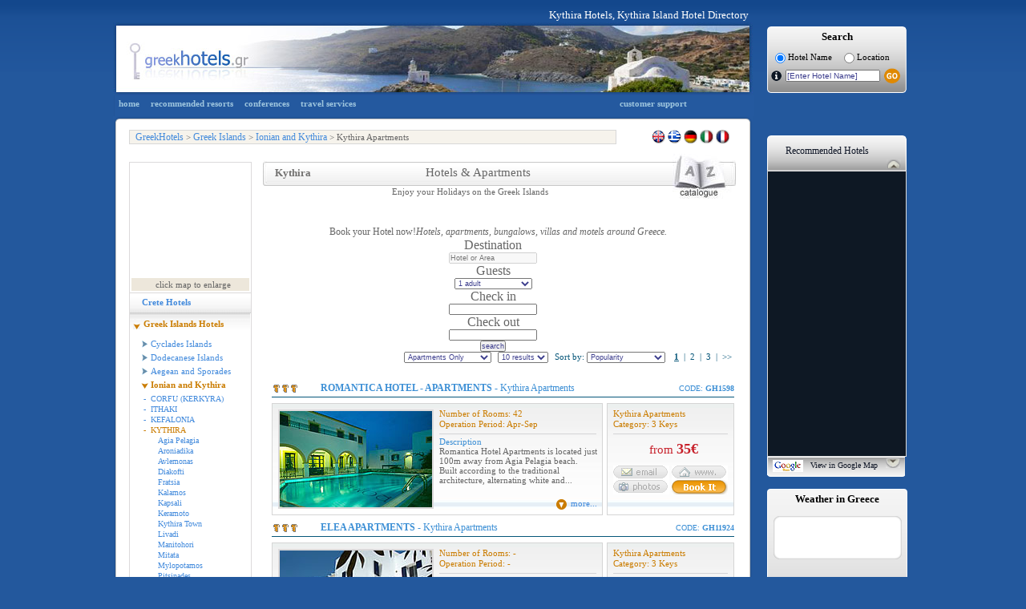

--- FILE ---
content_type: text/html
request_url: http://www.greekhotels.gr/greek_island_hotels/ionian_islands_hotels/kythira_hotels.asp?show=Apartments&display=9&order=pop
body_size: 23280
content:

<!DOCTYPE html PUBLIC "-//W3C//DTD XHTML 1.0 Transitional//EN" "http://www.w3.org/TR/xhtml1/DTD/xhtml1-transitional.dtd">
<html xmlns="http://www.w3.org/1999/xhtml">
<head>
<meta http-equiv="X-UA-Compatible" content="IE=EmulateIE7" />
<meta http-equiv="Content-Type" content="text/html; charset=utf-8" />

	<title>Kythira Hotels, Kythira Island Hotel Directory</title>
    <meta name="Description" content="Kythira Hotels, Apartments Directory, Kythira Hotel Guides list of Hotels Kythira Ionian and Kythira" />
    <meta name="keywords" content="Kythira Hotels,  Hotel Directory, Kythira Hotel Guides, List of Hotels Kythira Island, Kythira Island Apartments, Kythira Beach Hotels"  />

<link href="/css/style.css" rel="stylesheet" type="text/css" />
<!--[if IE]> <style type="text/css">@import "/css/IE-override.css";</style> <![endif]-->
<link href="/css/hotelsCombined.css" rel="stylesheet" type="text/css" />
<link href="/css/jquery-ui-1.8.7.custom.css" rel="stylesheet" type="text/css" />
<script language="javascript" type="text/javascript" src="/js/ajxRequest.js"></script>
<script language="javascript" type="text/javascript" src="/js/hoverhelp.js"></script>
<script language="javascript" type="text/javascript" src="/js/listings.js"></script>
<script type="text/javascript" language="javascript" src="/js/htlname.js"></script>
<script type="text/javascript" language="javascript" src="/js/lcount.js"></script>
<script type="text/javascript" language="javascript" src="/js/weather.js"></script>
<script src="/scripts/AC_RunActiveContent.js" type="text/javascript"></script>
<script type="text/javascript" src="/js/jquery-1.3.2.min.js"></script>
<script type="text/javascript" src="/js/jquery.ui.core.js"></script>
<script type="text/javascript" src="/js/jquery.ui.datepicker.js"></script>
<script language="javascript">
$(function() {
	$( "#hcCheckInDate" ).datepicker({dateFormat: 'mm/dd/yy', 
		minDate: -0,
		onSelect: function(dateText, inst){
			test = $(this).datepicker('getDate');
			testm = new Date(test.getTime());
			tests = new Date(test.getTime());
			testm.setDate(testm.getDate() + 1);
			tests.setDate(tests.getDate() + 30);
			$("#hcCheckOutDate").datepicker("option", "minDate", testm);
			$("#hcCheckOutDate").datepicker("option", "maxDate", tests);
		}

	 });
});

$(function() {
	$( "#hcCheckOutDate" ).datepicker({dateFormat: 'mm/dd/yy'});
});
function loadLargeMap() {
	var mapPopup;
	mapPopup = window.open('/recommended/reclvl3.asp?lvl3ID=50&lvl3Name=Kythira&lvl2ID=4&lvl1ID=1&lat=36,28302765&lng=23,01086426&zoom=10','','width=780,height=440,left=250,top=200,scrollbars=no,menubar=no, resizable=no');
}
function enlarge(){
	javascript:void(window.open('/images/maps/large/ionian.gif', 'map', 'width=450,height=450,left=240,top=175, location=no, menubar=no, status=no, toolbar=no, titlebar=no, scrollbars=yes, resizable=no'));
}
</script>
</head>
<body onload="lCount('area','50');getWeather('12513321','Santorini');">
<script type="text/javascript" src="/js/analytics.js"></script>

<div class="divDarkBody" id="divDarkBody">
	&nbsp;
</div>
<div id="divGetHC" name="divGetHC" class="divGetHC">
	<div class="divGetHCTop">
		&nbsp;
	</div>
	<div class="divGetHCContent">
		<div style="clear:both;height:1px;">&nbsp;</div>
		<div class="divHCTitle">
			Check Prices and Availability 
		</div>
		<div class="divHCClose" onMouseOver="cursorToPointer();" onMouseOut="cursorToDefault();" onClick="closeHCSearch();">
			close
		</div>
		<div class="divHCData" style="width:140px;">
			<div class="divHCDataDesc">
				Check-in
			</div>
			<input id="hcCheckInDate" name="hcCheckInDate" class="hcInput" value="" />
		</div>
		<div class="divHCData" style="width:140px;">
			<div class="divHCDataDesc">
				Check-out
			</div>
			<input id="hcCheckOutDate" name="hcCheckOutDate" class="hcInput" value=""/>
		</div>
		<div class="divHCData"style="width:70px;">
			<div class="divHCDataDesc">
				Guests
			</div>
			<select id="hcGuests" name="hcGuests"  class="hcInput" style="width:50px;">
				<option value="1">1</option>
				<option value="2">2</option>
				<option value="3">3</option>
				<option value="4">4</option>
				<option value="5">5</option>
				<option value="6">6</option>
				<option value="7">7</option>
				<option value="8">8</option>
				<option value="9">9</option>
			</select>
		</div>
		<div class="divHCData"style="width:70px;">
			<div class="divHCDataDesc">
				Rooms
			</div>
			<select id="hcRooms" name="hcRooms" class="hcInput" style="width:50px;">
				<option value="1">1</option>
				<option value="2">2</option>
				<option value="3">3</option>
				<option value="4">4</option>
			</select>
		</div>
		<div style="clear:both;height:10px;">&nbsp;</div>
		<!--<div class = "divHCSearch" onMouseOver="cursorToPointer();" onMouseOut="cursorToDefault();" onClick="hcSearch('EN');">
			Search
		</div>-->
		<button class="ui-button ui-button-text-only ui-widget ui-state-default ui-corner-all" style="font-size:0.9em;width:150px;" 
			onClick="hcSearch('EN', '', '', '', '', 'False', '');">
		   <span class="ui-button-text">Search</span>
		</button> 
		<div style="clear:both;height:10px;">&nbsp;</div>
		<input type="hidden" id="hcAccommodationID" name="hcAccommodationID" value="" />
		<input type="hidden" id="hcHF" name="hcHF" value="" />
	</div>
	<div class="divGetHCBottom">
		&nbsp;
	</div>
</div>
<div id="Container">
	<div id="Banner">
    	<div class = "insideBanner">
            <div>
            	<p> </p>
				
                	<p>Kythira Hotels, Kythira Island Hotel Directory</p>
                 
            </div>
            <img src="/images/banner/ionian_kythira_island_hotels_banner.jpg" width="798" height="91" alt = "Greek Islands Hotel Directory" style = "float:left;"/>
        <div style = "float:left;margin:5px 0 0 18px;">
    <div class = "mainSearchBox">
        <div class = "sbLeft">
            &nbsp;
        </div>
        <div class = "sb">
            <h4>Search</h4>
            <p style = "font-size:11px;color: #000000;line-height: 15px;margin: 5px 0 0 5px;padding: 0 0 0 0;float:left;">
            	<input type="radio" name="rsHotelName" id = "rsHotelName" checked="checked" onclick="setHotelNameSearch();" value="HotelName" style = "vertical-align:middle"/>&nbsp;Hotel Name
            </p>
            <p style = "font-size:11px;color: #000000;line-height: 15px;margin: 5px 0 0 15px;padding: 0 0 0 0;float:left;">
            	<input type="radio" name="rsLocation" id = "rsLocation" onclick="setLocationSearch();" value="Location" style = "vertical-align:middle"/>&nbsp;Location
            </p> 
            <div style = "clear:both;height:0px;">&nbsp;</div>
            <div style = "margin-top:5px;">
                <form name="frmNameSearch" id = "frmNameSearch" action="/hotels/search.asp" onsubmit="return nullCheck(document.frmNameSearch.txtHotelName.value);">
                    <img src="/images/buttons/search_info_button.png" id="searchinfo" class="hasHelp" style="cursor:help;*margin:5px 0 0 0;" alt = "info" style = "float:left;"/>
                    <input type="text" name="txtHotelName" id="txtHotelName" onclick="setValue(this);" onKeyUp="hotelSearch(this);" value="[Enter Hotel Name]" autocomplete="off" style = "font-size:10px;width:114px;*margin: 0px 0px 0px 5px;"/>
                    <input type="hidden" name="txtLocationid" id="txtLocationid" value="0" /> <img src="/images/buttons/hotels_go_button.png" style = "vertical-align:middle;*margin-left:-5px;" onClick = "submitSearchForm('');" />
                </form>
            </div>   
        </div>
        <div class = "sbRight">
            &nbsp;
        </div>
		<input type="hidden" id="lvl1" value="0" />
		<input type="hidden" id="lvl2" value="0" />
		<input type="hidden" id="lvl3" value="0" />
		<input type="hidden" id="lvl4" value="0" />
		<input type="hidden" id="lng" value="0" />
    </div>
</div>
 
        </div>
    </div>
    <div style = "clear:both;height:0px;">&nbsp;</div>
	<div id="Content">
    	<div id="TopNav">
            <div id="TopNavLinks">
                			<a href="/index.asp">home</a>
			<a href="/recommended/default.asp">recommended resorts</a>
			<a href="/congress/default.asp">conferences</a>
			<a href="http://www.kavi.gr/" target="_blank">travel services</a>
			<a href="/hotels/help.asp" style = "margin-left:315px;">customer support</a>
			<!--<span id="searchbox">search : 
				<img src="/images/buttons/topnav_info_button.gif" id="searchinfo" class="hasHelp" style="cursor:help;" alt = "info" /><form name="frmNameSearch" action="/hotels/search.asp" onsubmit="return nullCheck(document.frmNameSearch.txtHotelName.value);"><input type="text" name="txtHotelName" id="txtHotelName" onclick="setValue(this)" onKeyUp="hotelSearch(this);" value="[Enter Hotel Name]" autocomplete="off" /><input type="hidden" name="txtLocationid" id="txtLocationid" value="0" /> <input type="image" src="/images/buttons/topnav_go_button.gif" /></form>
			</span>
			<div id="dropbox"></div>-->

            </div>
        </div>
        <div class = "contentTop">
            &nbsp;
        </div>
        <div id="Breadcrumbs">
            <div id="crumbs"><p><a href="/">GreekHotels</a> &gt; <a href="/greek_island_hotels/greek_island_hotels.asp">Greek Islands</a>  &gt; <a href="/greek_island_hotels/ionian_islands_hotels/">Ionian and Kythira</a> &gt; Kythira&nbsp;Apartments</p></div>
            <div id="lang">
<p>
	<a href="/greek_island_hotels/ionian_islands_hotels/kythira_hotels.asp?show=Apartments&display=9&order=pop">
		<img src = "/images/backgrounds/languages_en.gif" style = "margin-top:-2px;*margin-top:-1px;border:none;" alt="English"/>
	</a>
	<a href="/gr/greek_island_hotels/ionian_islands_hotels/kythira_hotels.asp">
		<img src = "/images/backgrounds/languages_gr.gif" style = "margin-top:-2px;*margin-top:-1px;border:none;" alt="Greek" />
	</a>
	<a href="/de/griechische_inseln_hotels/ionischen_inseln_kythira_hotels/kythira_hotels.asp">
		<img src = "/images/backgrounds/languages_de.gif" style = "margin-top:-2px;*margin-top:-1px;border:none;" alt="German"/>
	</a>
	<a href="/it/isole_greche_alberghi/isole_ioniche_e_citera_alberghi/citera_alberghi.asp">
		<img src = "/images/backgrounds/languages_it.gif" style = "margin-top:-2px;*margin-top:-1px;border:none;" alt="Italian"/>
	</a>
	<a href="/fr/iles_grecques_hotels/iles_ionnioenes_et_cythoere_hotels/cythoere_hotels.asp">
		<img src = "/images/backgrounds/languages_fr.gif" style = "margin-top:-2px;*margin-top:-1px;border:none;" alt="French" />
	</a>
	<!--<a href="">
		<img src = "/images/backgrounds/languages_nl.gif" style = "margin-top:-2px;*margin-top:-1px;border:none;" alt="Dutch" />
	</a>-->

	&nbsp;
</p></div>
        </div>
		<div class="section">
			<div class="boxleft">
				<div class="mapnav">
                    
                    	<div id="map" style = "width:147px;height:140px;margin:2px 2px;overflow:hidden;background:url(https://maps.googleapis.com/maps/api/staticmap?center=36.17557526,23.01086426&zoom=9&size=148x200&key=ABQIAAAAdf3HGKBdxfkZETXc15-waxTVxr21MwFiU706TqME8m64WHGfXBS3FwFqkC6p1d1ZBWdQ9eqUuLVnOA&maptype=terrain);" onMouseOver = "cursorToPointer();" onMouseOut = "cursorToDefault();" onClick = "loadLargeMap();"></div>
                    
                    <div style = "border-bottom:1px solid #DCDADB;padding:0px 2px 2px 2px;">
                    	<p style="padding:2px 23px 2px 0;text-align:right;background:#EDE7DB url(/images/backgrounds/zoom_map.gif) no-repeat;background-position:127px 3px;" onMouseOver = "cursorToPointer();" onMouseOut = "cursorToDefault();" onClick = "loadLargeMap();">click map to enlarge</p>
                    </div>
                     
<div class ="level1Link" >
<a class="top" href ="/crete_hotels/crete_hotels.asp">Crete Hotels</a>
</div>
<div class="expand">
<p>
<a class = "selected" style="padding-top: 15px; padding-left: 17px; margin-top: -13px;" href="/greek_island_hotels/greek_island_hotels.asp">Greek Islands Hotels</a>
</p>
<p>
<a href="/greek_island_hotels/cyclades_islands_hotels/cyclades_islands_hotels.asp">Cyclades Islands</a>
<p>
<a href="/greek_island_hotels/dodecanese_islands_hotels/dodecanese_islands_hotels.asp">Dodecanese Islands</a>
<p>
<a href="/greek_island_hotels/aegean_islands_hotels/aegean_islands_hotels.asp">Aegean and Sporades</a>
<p>
<a class = "selected2" href="/greek_island_hotels/ionian_islands_hotels/ionian_islands_hotels.asp">Ionian and Kythira</a>
<div class = "level3Links" style = "padding-left: 2px;">
<a href="/greek_island_hotels/ionian_islands_hotels/kerkyra_hotels.asp?show=Both">-&nbsp;&nbsp;CORFU (KERKYRA)</a>
<a href="/greek_island_hotels/ionian_islands_hotels/ithaki_hotels.asp?show=Both">-&nbsp;&nbsp;ITHAKI</a>
<a href="/greek_island_hotels/ionian_islands_hotels/kefalonia_hotels.asp?show=Both">-&nbsp;&nbsp;KEFALONIA</a>
<a class = "selected" href="/greek_island_hotels/ionian_islands_hotels/kythira_hotels.asp?show=Both">-&nbsp;&nbsp;KYTHIRA</a>
<div class="level4Links">
<a href="/greek_island_hotels/ionian_islands_hotels/kythira_hotels/agia_pelagia_hotels.asp?id=1009"  >Agia Pelagia</a>
<a href="/greek_island_hotels/ionian_islands_hotels/kythira_hotels/aroniadika_hotels.asp?id=1006"  >Aroniadika</a>
<a href="/greek_island_hotels/ionian_islands_hotels/kythira_hotels/αvlemonas_hotels.asp?id=2090"  >Avlemonas</a>
<a href="/greek_island_hotels/ionian_islands_hotels/kythira_hotels/diakofti_hotels.asp?id=1468"  >Diakofti</a>
<a href="/greek_island_hotels/ionian_islands_hotels/kythira_hotels/fratsia_hotels.asp?id=1470"  >Fratsia</a>
<a href="/greek_island_hotels/ionian_islands_hotels/kythira_hotels/kalamos_hotels.asp?id=1535"  >Kalamos</a>
<a href="/greek_island_hotels/ionian_islands_hotels/kythira_hotels/kapsali_hotels.asp?id=1010"  >Kapsali</a>
<a href="/greek_island_hotels/ionian_islands_hotels/kythira_hotels/keramoto_hotels.asp?id=2137"  >Keramoto</a>
<a href="/greek_island_hotels/ionian_islands_hotels/kythira_hotels/kythira_town_hotels.asp?id=93"  >Kythira Town</a>
<a href="/greek_island_hotels/ionian_islands_hotels/kythira_hotels/livadi_hotels.asp?id=1471"  >Livadi</a>
<a href="/greek_island_hotels/ionian_islands_hotels/kythira_hotels/manitohori_hotels.asp?id=1472"  >Manitohori</a>
<a href="/greek_island_hotels/ionian_islands_hotels/kythira_hotels/mitata_hotels.asp?id=2092"  >Mitata</a>
<a href="/greek_island_hotels/ionian_islands_hotels/kythira_hotels/mylopotamos_hotels.asp?id=1473"  >Mylopotamos</a>
<a href="/greek_island_hotels/ionian_islands_hotels/kythira_hotels/pitsinades_hotels.asp?id=1474"  >Pitsinades</a>
<a href="/greek_island_hotels/ionian_islands_hotels/kythira_hotels/platia_ammos_hotels.asp?id=1007"  >Platia Ammos</a>
<a href="/greek_island_hotels/ionian_islands_hotels/kythira_hotels/potamos_hotels.asp?id=1475"  >Potamos</a>
<a href="/greek_island_hotels/ionian_islands_hotels/kythira_hotels/travasarianika_hotels.asp?id=1536"  >Travasarianika</a>
<a href="/greek_island_hotels/ionian_islands_hotels/kythira_hotels/vamvakaradika_hotels.asp?id=1012"  >Vamvakaradika</a>
</div>
<a href="/greek_island_hotels/ionian_islands_hotels/lefkada_hotels.asp?show=Both">-&nbsp;&nbsp;LEFKADA</a>
<a href="/greek_island_hotels/ionian_islands_hotels/meganissi_hotels.asp?show=Both">-&nbsp;&nbsp;MEGANISSI</a>
<a href="/greek_island_hotels/ionian_islands_hotels/paxi_hotels.asp?show=Both">-&nbsp;&nbsp;PAXI</a>
<a href="/greek_island_hotels/ionian_islands_hotels/zakynthos_hotels.asp?show=Both">-&nbsp;&nbsp;ZAKYNTHOS</a>
</div>
</p>
<p>
<a href="/greek_island_hotels/saronic_islands_hotels/saronic_islands_hotels.asp">Saronic Islands</a>
<div style = "height: 18px; background: url(/images/backgrounds/level1LinkCommonSelected1.bmp) bottom left repeat-x; margin-top: -3px;">&nbsp;</div></div>
<div class ="level1Link" >
<a class="top" href ="/peloponnese_hotels/peloponnese_hotels.asp">Peloponnese Hotels</a>
</div>
<div class ="level1Link" >
<a class="top" href ="/central_greece_hotels/central_greece_hotels.asp">Central Greece Hotels</a>
</div>
<div class ="level1Link" >
<a class="top" href ="/north_greece_hotels/north_greece_hotels.asp">North Greece Hotels</a>
</div>

				</div>
                
                <div class="bookFerries">
                	<iframe src='http://www.greece-unlimited.com/system/tracking.php?searchbox=MTM3NzY5Nzg1OXxHSF9TRUFSQ0hfRU58fHNlYXJjaGJveHw5fHx8RU58MjJ8fDE0&lang=EN' width='170' height='386' border='0' frameBorder="0" style='border:0px;'></iframe>
                </div>
                
                <div id="newItem">
					<p class="heading">Visit also</p>
					<div><img src="/images/button_food_list.gif" /><p>Kythira</p></div>
					<p><a href="/restaurants/default.asp?lvl=lvl3&id=50&link=2&lvl3name=Kythira">Restaurants, Tavernas &amp; Bars</a><br />&nbsp;</p>
					<div><img src="/images/button_car_list.gif" /><p>Kythira</p></div>
					<p><a href="/rentacar/default.asp?lvl=lvl3&id=50&link=2&lvl3name=Kythira">Car &amp; Bike Rental Agencies</a></p>
				</div>
                
                <div style = "float:left;height:40px;">&nbsp;</div>
                
                <div style = "float:left;height:20px;">&nbsp;</div>
			</div>
        </div>  
        <div class="boxright">
        	<div class = "mainDiv" style = "height: 90px; text-align: center; margin-top: 12px;margin-left:9px;_margin-left:0px;">
                <div class = "catHeaderLeft">&nbsp;</div>
                <div class = "catHeader">
                    <h1 style = "width:180px;" >Kythira</h1>
                    <h2 style = "text-align:left;">Hotels &amp; Apartments</h2>
                    <h3>Enjoy your Holidays on the Greek Islands</h3>
                </div>
                <div class = "catHeaderRight">&nbsp;</div>
            </div>
            
            <div class="hotelshorizontal innerpages">
				<link href="/cgi-bin/includes/new_HC_searchform/css/style.css" rel="stylesheet" type="text/css">
<link href="/cgi-bin/includes/new_HC_searchform/css/sweet-alert.css" rel="stylesheet" type="text/css">
<script type="text/javascript" language="javascript" src="/js/jquery-1.10.2.js"></script>
<script type="text/javascript" language="javascript" src="/js/jquery-ui-1.9.2.js"></script>
<script type="text/javascript" language="javascript" src="/cgi-bin/includes/new_HC_searchform/css/ui-lightness/js/jquery.ui.datepicker-en-US.js"></script>	
<script type="text/javascript" language="javascript" src="/cgi-bin/includes/new_HC_searchform/js/sweet-alert.js"></script>	
<link href="/cgi-bin/includes/new_HC_searchform/css/custom-theme/jquery-ui-1.8.8.custom.css" rel="stylesheet" type="text/css">

<script>
	
jQuery(function() {

	jQuery(document).ready(function(){
		
		var lang = "en";
		$("#selectorHotel").attr("disabled", "disabled");
		jQuery.ajax({
			url: "/cgi-bin/includes/new_HC_searchform/hotels/fetch_cache.asp?lang="+lang,
			contentType: "application/json",
			dataType: "json",
			type: "POST",
			success: function(response) {
				jQuery("#selectorHotel").css("cursor","auto");
				jQuery("#selectorHotel").removeAttr("disabled"); 
				var hotelData = response;
				
				$.widget( "custom.catcomplete", $.ui.autocomplete, {
					_create: function() {
					  this._super();
					  this.widget().menu( "option", "items", "> :not(.ui-autocomplete-category)" );
					},
					_renderMenu: function( ul, items ) {
						var that = this,
						currentCategory = "";
						$.each( items, function( index, item ) {
							var li;
							if ( item.category != currentCategory ) {
								if(item.category == 'Area'){
									var categoryHeader = "Area - Region";
									ul.append("<li class='Area-category-Hotels'>" + categoryHeader + "</li>");
								}else{
									var categoryHeader = "Hotels-Appartments";
									ul.append("<li class='Hotels-category-Hotels'>" + categoryHeader + "</li>");
							}
							currentCategory = item.category;
							}
							li = that._renderItemData( ul, item );
							if ( item.category ) {
								li.attr( "aria-label", item.category + " : " + item.label );
							}
						});
					}
				
				});
				
				jQuery("#searchBtnHotels").click(function(){
					var validateHotelsOk = form_validation_hotels();
					if(validateHotelsOk){
						var hotelID1 = jQuery("#hotelID1").val();
						var myDate = jQuery("#txtResDateFromHotels").val();
						myDate = myDate.split("/");
						myDate = myDate[1]+"/"+myDate[0]+"/"+myDate[2];
						vDateFrom =  toTimestamp(myDate);
						var myDate2 = jQuery("#txtResDateToHotels").val();
						myDate2 = myDate2.split("/");
						myDate2 = myDate2[1]+"/"+myDate2[0]+"/"+myDate2[2];
						vDateTo = toTimestamp(myDate2);
						
						var splited = hotelID1.split("-");
						var vLevel1ID = splited[0];
						var vLevel2ID = splited[1];
						var vLevel3ID = splited[2];
						var vLevel4ID = splited[3];
						var vGhID = splited[4];
						var vLanguage = 'en';
						
						var Rooms = jQuery("#Rooms").val();
						var AdultNumber = 0;
						var ChildNumber = 0;
						var InfNumber = 0;	
						var TotalNumber = 0;	
						var roomList = '[';	
						for(var i=0;i<Rooms;i++){
							AdultNumber = jQuery("#PeopleAd"+i).val();
							ChildNumber = jQuery("#PeopleCh"+i).val();
							//InfNumber = jQuery("#PeopleIn"+i).val();
							InfNumber = 0;
							TotalNumber = parseInt(AdultNumber) + parseInt(ChildNumber) + parseInt(InfNumber);
							if(i==Rooms-1){
								roomList+='{PeopleInTheRoom:{AdultNumber: '+AdultNumber+', ChildNumber: '+ChildNumber+', InfNumber: '+InfNumber+', TotalNumber: '+TotalNumber+'}}';
							}else{
								roomList+='{PeopleInTheRoom:{AdultNumber: '+AdultNumber+', ChildNumber: '+ChildNumber+', InfNumber: '+InfNumber+', TotalNumber: '+TotalNumber+'}},';
							}
						}
						roomList+= ']';
						
						var searchParams = '{Level1ID: '+vLevel1ID+', Level2ID: '+vLevel2ID+', Level3ID: '+vLevel3ID+', Level4ID: '+vLevel4ID+', GhID: '+vGhID+', Language: "'+vLanguage+'", DateFrom: '+vDateFrom+', DateTo: '+vDateTo+', RoomList: '+roomList+'}';
						jQuery("#searchParams").val(searchParams);
						document.forms.form2.submit();
					}
				});
				
				
				$("#selectorHotel").catcomplete({
					minLength: 2,
					source: function( request, response ) {
						var _lang = 'en';//language parameter
						if(_lang == 'gr'){
							var xxx = request.term;
							var searchspace = hotelData;
							//toUpper("selectorHotel");
							var resultPortsDataArr = new Array();
							resultPortsDataArr = convertToLatin(request.term,resultPortsDataArr);
							requestTerm = resultPortsDataArr[0];
							var searchwords = requestTerm.split(" ");
							$.each(searchwords, function() {
								searchspace = $.ui.autocomplete.filter(searchspace, this);
							});
							var mySlice01 = searchspace.slice(0, 100);
							
							var searchspace2 = hotelData;
							searchspacee = $.ui.autocomplete.filter(searchspace2, xxx);
							var mySlice02 = searchspacee.slice(0, 100);
							
							var textFromInput = request.term;
							var sec = '';
							var comp = '';
							var leng = Object.keys(mySlice01).length;
							for (var i=0; i<leng;i++) {
								sec = mySlice01[i].value;
								comp = Compare(textFromInput,sec);
								mySlice01[i].pos = comp;
							}
							
							var leng2 = Object.keys(mySlice02).length;
							var possum = 0;
							var sec2= '';
							var sss = 0;
							var textFromInput2 = request.term;
							for (var i=0; i<leng2;i++) {
								sec2 = mySlice02[i].value;
								sss = Compare(textFromInput2,sec2);
								possum = sss+parseFloat(2);
								mySlice02[i].pos = possum;
							}
							
							var mySlice0 = mySlice02.concat(mySlice01);
							var results = hotelData;
							var mySlice1 = new Array();
							
							var firstvariable = convertToGreek(request.term);
							for(var i=0;i<results.length;i++){
								
								secondvariable = convertToGreek(results[i].value);
								testRE = Compare(firstvariable,secondvariable);
								if(testRE > 0.40){
									mySlice1.push({
										label: results[i].label,
										value: results[i].value,
										category: results[i].category,
										GhID: results[i].GhID,
										pos: testRE
									})
								}
							}
							
							var mySlice = mySlice1;
							var allSlice = mySlice0.concat(mySlice);
							
							allSlice.sort(function(a, b) {
								return parseFloat(b.pos) - parseFloat(a.pos);
							});
							allSlice.sort(compa);
							
							//console.log(arrayUnique(allSlice.slice(0, 20)));
							response(arrayUnique(allSlice.slice(0, 10)));
							
						}else{
							var searchspace = hotelData;
							searchspacee = $.ui.autocomplete.filter(searchspace, request.term);
							var mySlice0 = searchspacee.slice(0, 100);
							
							var leng = Object.keys(mySlice0).length;
							var possum = 0;
							var sec = '';
							var sss = 0;
							for (var i=0; i<leng;i++) {
								sec = mySlice0[i].value;
								sss = Compare(request.term,sec);
								possum = parseFloat(sss)+1;
								mySlice0[i].pos = possum;
							}
							var results = hotelData;
							var mySlice1 = new Array();
							for(var i=0;i<results.length;i++){
								firstvariable = request.term;
								secondvariable = results[i].value;
								testRE = Compare(firstvariable,secondvariable);
								if(testRE > 0.40){
									mySlice1.push({
										label: results[i].label,
										value: results[i].value,
										category: results[i].category,
										GhID: results[i].GhID,
										pos: testRE
									})
								}
							}
							
							var mySlice2 = new Array();
							for(var i=0;i<results.length;i++){
								firstvariable = request.term;
								secondvariable = results[i].label;
								testRE = Compare(firstvariable,secondvariable);
								if(testRE > 0.05){
									mySlice2.push({
										label: results[i].label,
										value: results[i].value,
										category: results[i].category,
										GhID: results[i].GhID,
										pos: testRE
									})
								}
							}
							var mySlice = mySlice1.concat(mySlice2);
							var allSlice = mySlice0.concat(mySlice);
							
							allSlice.sort(function(a, b) {
								return parseFloat(b.pos) - parseFloat(a.pos);
							});
							
							allSlice.sort(compa);
							
							response(arrayUnique(allSlice.slice(0, 10)));
							// console.log(arrayUnique(allSlice.slice(0, 10)));
						}
					},				
					select: function (event, ui) { 
						var GhID = ui.item.GhID;
						$("#hotelID1").val(GhID);
					}				
				});
			}
			
		});
		
		jQuery("#visitors").change(function(){
			if(jQuery("#visitors").val() == 0){
				jQuery("#moreOptionsHotels").show();
				jQuery("#visitorsHotels").show();
				jQuery("#toMore").show();
			}else{
				jQuery("#moreOptionsHotels").hide();
				var st = jQuery("#visitors").val();
				var spl = st.split("-"); 
				var people = spl[0];
				var rooms = spl[1];
				jQuery("#Rooms").val(rooms);
				if(jQuery("#PeopleAd0").length > 0){
					jQuery("#PeopleAd0").val(people);
				}
			}
			
			var formHeight = jQuery("#hotelsPanel").height();
			// var bannerHeight = jQuery(".HotelsFormBannerBg").height();
			// var formExpand = parseInt(formHeight) - parseInt(bannerHeight) - 2;
			// jQuery(".HotelsFormBannerTitleDarkArea").css("height",formExpand);
			jQuery(".HotelsFormBannerWrap").css("height",formHeight+28);
		});
		
		jQuery("#hotelRooms").change(function(){
		
			jQuery("#visitorsHotels").show();
			jQuery("#toMore").show();
			var rooms = jQuery("#hotelRooms").val();
			jQuery("#Rooms").val(rooms);
			
			jQuery("#PeopleAd0").remove();
			jQuery("#PeopleCh0").remove();
			jQuery("#PeopleIn0").remove();
			jQuery("#hotelChildDiv").show();
			jQuery("#toHot").show();
			var _rooms = jQuery("#Rooms").val();
			var ht = '';
			var hid = '';
			var rc = 0;
			for(var w=0;w<11;w++){
				jQuery("#ro"+w).remove();
				jQuery("#roo"+w).remove();
				jQuery("#hotelChildren"+w).remove();
				jQuery("#hotelAdults"+w).remove();
				jQuery("#PeopleAd"+w).remove();
				jQuery("#hotelAdultsDiv").remove();
				jQuery("#PeopleAd"+w).remove();
				jQuery("#PeopleCh"+w).remove();
				jQuery("#PeopleIn"+w).remove();
			}
			for(var w=0;w < _rooms;w++){
				if(w==0){
				   var clas = 'room11';
				}else{
					var clas = 'room12';
				}
				rc++;
				hid+= '<input type="hidden" id="PeopleAd'+w+'"  style="display:none;" value="1"/>';
				hid+= '<input type="hidden" id="PeopleCh'+w+'"  style="display:none;" value="0"/>';
				hid+= '<input type="hidden" id="PeopleIn'+w+'"  style="display:none;" value="0"/>';
				
				ht+= '<div  id="hotelAdultsDiv" onchange="getVisitors('+_rooms+')">';
					ht+= '<div  id="ro'+w+'" class="'+clas+'">Room '+rc+'</div>';
					ht+= '<select  id="hotelAdults'+w+'" style="width:93%">';
						ht+= '<option value="1">1 adult</option>';
						ht+= '<option value="2">2 adults</option>';
						ht+= '<option value="3">3 adults</option>';
						ht+= '<option value="4">4 adults</option>';
						ht+= '<option value="5">5 adults</option>';
						ht+= '<option value="6">6 adults</option>';
					ht+= '</select>';
				ht+= '</div>';
				ht+= '<div  id="hotelAdultsDiv">';
					ht+= '<div id="roo'+w+'" class="'+clas+'">&nbsp;</div>';
					ht+= '<select  id="hotelChildren'+w+'" onchange="getVisitors('+_rooms+')" style="width:93%">';
						ht+= '<option value="0">0 children</option>';
						ht+= '<option value="1">1 child</option>';
						ht+= '<option value="2">2 children</option>';
						ht+= '<option value="3">3 children</option>';
						ht+= '<option value="4">4 children</option>';
						ht+= '<option value="5">5 children</option>';
					ht+= '</select>';
				ht+= '</div>';
				ht+= '<div class="clear"></div>';
				ht+= '<div style="height:0px;"></div>';
				
			}
			jQuery("#moreOptionsHotels").append(ht); 	
			jQuery("#hiddenHotels").append(hid); 
			
			var formHeight = jQuery("#hotelsPanel").height();
			// var bannerHeight = jQuery(".HotelsFormBannerBg").height();
			// var formExpand = parseInt(formHeight) - parseInt(bannerHeight) - 2;
			// jQuery(".HotelsFormBannerTitleDarkArea").css("height",formExpand);
			jQuery(".HotelsFormBannerWrap").css("height",formHeight+28);
			
		});
		
		jQuery("#hotelAdults").change(function(){
			jQuery("#hotelChildAgeDiv").show();
			var formHeight = jQuery("#hotelsPanel").height();
			// var bannerHeight = jQuery(".HotelsFormBannerBg").height();
			// var formExpand = parseInt(formHeight) - parseInt(bannerHeight) - 2;
			// jQuery(".HotelsFormBannerTitleDarkArea").css("height",formExpand);
			jQuery(".HotelsFormBannerWrap").css("height",formHeight+28);
		});
		
	});
	
	var date = new Date();
	var currentMonth = date.getMonth();
	var currentDate = date.getDate();
	var currentYear = date.getFullYear();
	
	jQuery("#datepickerFromHotels").datepicker({
		numberOfMonths: 2,
		dateFormat: 'dd/mm/yy',
		minDate: new Date(currentYear, currentMonth, currentDate),
		onSelect: function (dateText, inst) {
			test = jQuery(this).datepicker('getDate');
			testm = new Date(test.getTime());
			testm.setDate(testm.getDate() +1);

			jQuery("#txtResDateFromHotels").val(dateText);
			jQuery("#datepickerToHotels").datepicker("option", "minDate", testm);
			var DateFromValue = jQuery("#txtResDateFromHotels").val();
			var DateToValue = jQuery("#txtResDateToHotels").val();

			if (DateFromValue >= DateToValue) {
				jQuery("#txtResDateToHotels").val(jQuery("#datepickerToHotels").val());
			}

			jQuery("#datepickerFromHotels").slideToggle(700);
			
			jQuery("#datepickerToHotels").slideToggle(700);
			
		}
	});
	
	// var minDateH2 = jQuery("#datepickerFromHotels").val();
	// var minDateH = minDateH2.split("/");
	// var minDateHday = minDateH[0];
	// var minDateHmonth = minDateH[1];
	// var minDateHyear = minDateH[2];
	// var minDateHfinal = 
	
	jQuery("#datepickerToHotels").datepicker({
		numberOfMonths: 2,
		dateFormat: 'dd/mm/yy',
		minDate: new Date(currentYear, currentMonth, currentDate),
		onSelect: function (dateText, inst) {
			jQuery("#txtResDateToHotels").val(dateText);
			jQuery("#datepickerToHotels").slideToggle();
		}
		
	});
		
	jQuery("#datepickerFromHotels").hide();
	jQuery("#datepickerToHotels").hide();
	 
	jQuery('#txtResDateFromHotels').click(function(){
		jQuery("#datepickerFromHotels").slideToggle();
		jQuery("#datepickerToHotels").hide();
	});
	
	jQuery('#txtResDateToHotels').click(function(){
		jQuery("#datepickerToHotels").slideToggle();
		jQuery("#datepickerFromHotels").hide();
	});
		
	
	
	jQuery("#searchBtnHotels").click(function(){
		var validateHotelsOk = form_validation_hotels();
		if(validateHotelsOk){
			var hotelID1 = jQuery("#hotelID1").val();
			var myDate = jQuery("#txtResDateFromHotels").val();
			myDate = myDate.split("/");
			myDate = myDate[1]+"/"+myDate[0]+"/"+myDate[2];
			vDateFrom =  toTimestamp(myDate);
			var myDate2 = jQuery("#txtResDateToHotels").val();
			myDate2 = myDate2.split("/");
			myDate2 = myDate2[1]+"/"+myDate2[0]+"/"+myDate2[2];
			vDateTo = toTimestamp(myDate2);
			
			var splited = hotelID1.split("-");
			var vLevel1ID = splited[0];
			var vLevel2ID = splited[1];
			var vLevel3ID = splited[2];
			var vLevel4ID = splited[3];
			var vGhID = splited[4];
			var vLanguage = 'en';
			
			var Rooms = jQuery("#Rooms").val();
			var AdultNumber = 0;
			var ChildNumber = 0;
			var InfNumber = 0;	
			var TotalNumber = 0;	
			var roomList = '[';	
			for(var i=0;i<Rooms;i++){
				AdultNumber = jQuery("#PeopleAd"+i).val();
				ChildNumber = jQuery("#PeopleCh"+i).val();
				//InfNumber = jQuery("#PeopleIn"+i).val();
				InfNumber = 0;
				TotalNumber = parseInt(AdultNumber) + parseInt(ChildNumber) + parseInt(InfNumber);
				if(i==Rooms-1){
					roomList+='{PeopleInTheRoom:{AdultNumber: '+AdultNumber+', ChildNumber: '+ChildNumber+', InfNumber: '+InfNumber+', TotalNumber: '+TotalNumber+'}}';
				}else{
					roomList+='{PeopleInTheRoom:{AdultNumber: '+AdultNumber+', ChildNumber: '+ChildNumber+', InfNumber: '+InfNumber+', TotalNumber: '+TotalNumber+'}},';
				}
			}
			roomList+= ']';
			
			var searchParams = '{Level1ID: '+vLevel1ID+', Level2ID: '+vLevel2ID+', Level3ID: '+vLevel3ID+', Level4ID: '+vLevel4ID+', GhID: '+vGhID+', Language: "'+vLanguage+'", DateFrom: '+vDateFrom+', DateTo: '+vDateTo+', RoomList: '+roomList+'}';
			jQuery("#searchParams").val(searchParams);
			document.forms.form2.submit();
		}
	});
});

function compa(a,b) {
	if (a.category < b.category){
		return -1;
	}else if (a.category > b.category){
		return 1;
	}else{
		return 0;
	}
}

function Compare(strA,strB){
	for(var result = 0, i = strA.length; i--;){
		if(typeof strB[i] == 'undefined' || strA[i] == strB[i]);
		else if(strA[i].toLowerCase() == strB[i].toLowerCase())
			result++;
		else
			result += 4;
	}
	return 1 - (result + 4*Math.abs(strA.length - strB.length))/(2*(strA.length+strB.length));
}

function getVisitors(rooms_){
	for(var i=0;i<rooms_;i++){
		AdNum = jQuery("#hotelAdults"+i).val();
		jQuery("#PeopleAd"+i).val(AdNum);
		ChNum = jQuery("#hotelChildren"+i).val();
		jQuery("#PeopleCh"+i).val(ChNum);
		InNum = jQuery("#hotelInfants"+i).val();
		jQuery("#PeopleIn"+i).val(InNum);
	}
};

function convertToGreek(string){
	string = string.toLowerCase(); 
	fstring = "";
	
	grLang = new Array("�","�","�","�","�","�","�","�","�","�","�");
	difthogoi = new Array("th","ch","ps","ks",";a",";h",";o",";i",";u");
	
	for(var s=0;s< difthogoi.length;s++){
		 string = string.replace(difthogoi[s], grLang[s]); 
	}
	
	grLang = new Array("�","�","�","�","�","�","�","�","�","�","�","�","�","�","�","�","�","�","�","�","�","�","�"," ");
	ltLang = new Array("a","v","g","d","e","z","i","k","l","m","n","x","o","p","r","s","t","y","f","w","h","j","8"," ");

	for(var s=0;s< string.length;s++){
		var stringExist = false;
		for(var a=0;a< ltLang.length;a++){
			if(string.charAt(s)==ltLang[a]){
				fstring+=grLang[a];
				stringExist = true;
				continue;
			}
		}
		if(!stringExist){
			fstring+=string.charAt(s);
		}
	}
	
	return fstring;
}

function convertToLatin_ (string){
	grLang = new Array("�","�","�","�","�","�","�","�","�","�","�","�","�","�","�","�","�","�","�","�","�","�","�","�","�","�","�","��","�","�","�","�","�","�","�","�","�","�","�","�","�","�","�","�","�","�","�","�","�","�","�","�","�","�","�","�","�"," ");
	ltLang = new Array("a","v","g","d","e","z","i","th","i","k","l","m","n","x","o","o","p","r","s","t","y","f","ch","ps","a","e","i","i","o","y","o","i","A","B","G","D","E","Z","I","TH","I","K","L","M","N","J","O","P","R","S","T","Y","F","X","PS","O","s"," ");

	latinCharacters = new Array("a","b","c","d","e","f","g","h","i","j","k","l","m","n","o","p","q","r","s","t","u","v","w","x","y","z","A","B","C","D","E","F","G","H","I","J","K","L","M","N","O","P","Q","R","S","T","U","V","W","X","Y","Z");

	grLang = grLang.concat(latinCharacters);
	ltLang = ltLang.concat(latinCharacters);

	string = string.toLowerCase(); 
	fstring = "";
	
	for(var s=0;s< string.length;s++){
		var stringExist = false;
		for(var a=0;a< grLang.length;a++){
			if(string.charAt(s)==grLang[a]){
				fstring+=ltLang[a];
				stringExist = true;
				continue;
			}
		}
		if(!stringExist){
			fstring+=string.charAt(s);
		}
	}
	
	return fstring;
}	

function getItemForMethod(items,method,value){
	for(var i=0;i<items.length;i++){
		var item = items[i];
		if(item[method]!=undefined){
			if(item[method]==value){
				return items[i];
			}
		}
	}
	return false;
}
	
function arrayUnique(data){
	var _data = new Array();
	for(var i=0;i< data.length;i++){
		var item = getItemForMethod(_data,"GhID",data[i].GhID);
		if(item==false){
			_data.push(data[i]);
		}
	}
	return _data;
}
	
function toUpper(elemID){
	var elem = document.getElementById(elemID).value;
	elem = convertToGreek(elem);
	document.getElementById(elemID).value = elem;
}

function convertToLatin(string,data){
	string = convertToLatin_(string);
	fstring = "";
	resultStrings = new Array();
	sysPortWords = new Array("kriti","kreta","creta","irakleio","iraklio","irakleia","thurassia","agios kirikos","eudilos","agios konstantinos","ermioni","kullini","laurio","piraias","porto xeli","agkistri","agkistri","aigina","ydra","udra","agios eustratios","donoyssa","koufonisi","sxoinoysa","sxoinousa","alonnisos","kerkura","astupalaia","leipsoi","mutilini","nisuros","rodos","siteia","ankona","benetia","mpari","mprintesi","rabenna","tergesti","aulona","duraxio","katania","liborno","port tores","rabenna","sibitabekia","barkeloni","taggeri","tunida","tynida");
	latPortWords = new Array("Crete","Crete","Crete","heraklion","heraklion","iraklia","thirassia","ag. kirikos","evdilos","ag. konstantinos","hermioni","kilini","lavrio","piraeus","porto heli","aggistri","agistri","aegina","hydra","hydra","ai stratis","donoussa","koufonissi","schinoussa","schinoussa","alonissos","corfu","astypalea","lipsi","mytilini","nisyros","rhodes","sitia","ancona","venice","bari","brindisi","ravenna","trieste","vlora","durres","catania","livorno","port torres","ravenna","civitavechia","barcelona","tangier","tunis","tunis");
	sysPortWords = sysPortWords.concat(new Array("italia","greece"));
	latPortWords = latPortWords.concat(new Array("italy","ellada"));
	
	for(var s=0;s< sysPortWords.length;s++){
		for(var k=0;k< data.length;k++){
			if(data[k].label.toLowerCase().search(latPortWords[s])!=-1){
				sysPortWords.splice(s,1);
				latPortWords.splice(s,1);
			}
		}
		
		if(sysPortWords[s].search(string)!=-1){
			fstring = latPortWords[s];
			resultStrings.push(fstring);
			return resultStrings;
		}
		
	}
	
	if(resultStrings.length==0){
		resultStrings[0] = string;
	}else{
		resultStrings.push(convertToLatin_(string));
	}
	resultStrings = arrayUnique(resultStrings);
	return resultStrings;
}

function toTimestamp(strDate){
	var datum = Date.parse(strDate);
	return datum/1000;
}

function form_validation_hotels() {
	if (document.getElementById('hotelID1').value == "" || document.getElementById('hotelID1').value == 0 || document.getElementById('selectorHotel').value == "")
	{
		swal({
		  title: "Please Note",
		  text: "Please select Hotel or Area",
		  type: "warning",
		  confirmButtonText: "Close Window"
		});
		document.getElementById('selectorHotel').focus();
		return false;
	}
	
	else if (document.getElementById('txtResDateFromHotels').value == "")
	{
		swal({
		  title: "Please Note",
		  text: "Please select check-in date",
		  type: "warning",
		  confirmButtonText: "Close Window"
		});
		document.getElementById('txtResDateFromHotels').focus();
		return false;
	}
	else if (document.getElementById('txtResDateToHotels').value == "")
	{
		swal({
		  title: "Please Note",
		  text: "Please select check-out date",
		  type: "warning",
		  confirmButtonText: "Close Window"
		});
		document.getElementById('txtResDateToHotels').focus();
		return false;
	}

	return true;
}

	
</script> 
<form  id="form2" method="post" name="form2" class="formBook" action="https://tickets.ferries-booking.com/GhService.asmx/resultsPage" target="_self">
		<div class="form-box" align="center">
			<div class="TxtContainer" id="hotelsPanel">
				<h2>Book your Hotel now!<em>Hotels, apartments, bungalows, villas and motels around Greece.</em></h2>
				<div class="FormContainer">
                    <div id="oneWayPanel" class="row">
                        <div id="hiddenHotels">
                            <input type="hidden" id="hotelID1"  style="display:none;" value=""/>
                            <input type="hidden" id="PeopleAd0"  style="display:none;" value="1"/>
                            <input type="hidden" id="PeopleCh0"  style="display:none;" value="0"/>
                            <input type="hidden" id="PeopleIn0"  style="display:none;" value="0"/>
                            <input type="hidden" id="Rooms"  style="display:none;" value="1"/>
                            <input type="hidden" name="searchParams" id="searchParams"  style="display:none;" value="{}"/>
                        </div>
                        <div class="styled-select" id="areaHotels">
                            <div class="from">Destination</div>
                            <input type="text"  id="selectorHotel" class="selector" placeholder="Hotel or Area" style="cursor:wait;"/>
                        </div>
                        <div class="styled-select" id="visitorsHotels" >
                            <div class="to" id="toMore">Guests</div>
                            <select  id="visitors">
                                <option value="1-1" >1 adult</option>
                                <option value="2-1" >2 adults in 1 room</option>
                                <option value="3-1" >3 adults in 1 room</option>
                                <option value="4-1" >4 adults in 1 room</option>
                                <option value="0" >More</option>
                            </select>
                        </div>
                    </div>
                    <div id="secondPanelHotels" class="row" >
                        <div class="calender">
                            <div class="depDate">Check in</div>
                            <input id="txtResDateFromHotels" type="text"  readonly="true" value="" />
                            <div id="datepickerFromHotels" class="CalendarWrap"></div>
                        </div>
                        <div class="calender">
                            <div class="arrDate">Check out</div>
                            <input id="txtResDateToHotels" class="field" type="text"  readonly="true" value="" /> 
                            <div id="datepickerToHotels" class="CalendarWrap"></div>
                        </div>
                        
                        <div id="radiolist3"><input type="hidden"  value="hasDates"/></div>
                        <div style="clear:both;"></div>
                        <div id="moreOptionsHotels" style="display:none;">
                            <div id="hotelChildDiv">
                                <div class="to whole" id="toHot">More options</div>
                                <select id="hotelRooms">
                                    <option value="0">Rooms</option>
                                    <option value="1">1</option>
                                    <option value="2">2</option>
                                    <option value="3">3</option>
                                    <option value="4">4</option>
                                    <option value="5">5</option>
                                    <option value="6">6</option>
                                    <option value="7">7</option>
                                </select>
                            </div>
                            <div style="clear:both"></div>
                        </div>
                        <div class="row3">
                            <input id="searchBtnHotels" class="search-button" type="button" value="search" name="searchBtnHotels" >
                        </div>
                    </div>
                    
                </div>
        	</div>
		</div>
	</form>

            </div>
            
        				<span class="three">
			 
			<form name="frmFilter" id="frmFilter" style="z-index:20;">
				<select name="selDisplay" id="selDisplay" onchange="switchOrder(this.value)">
					<option value="?show=Both&display=9&order=pop">Hotels &amp; Apartments</option>
					<option value="?show=Hotels&display=9&order=pop">Hotels Only</option>
					<option value="?show=Apartments&display=9&order=pop" selected="selected">Apartments Only</option>
				</select>
			</form>
			<form name="frmDisplay" id="frmDisplay" style="margin-left:5px;z-index:21;">
				<select name="selDisplay" id="selDisplay" onchange="switchOrder(this.value)">
					<option value="?show=Apartments&display=9&order=pop" selected="selected">10 results</option>
					<option value="?show=Apartments&display=19&order=pop">20 results</option>
					<option value="?show=Apartments&display=29&order=pop">30 results</option>
				</select>
			</form>
			<font style="margin-left:5px;">Sort by: </font>
			<form name="frmOrder" id="frmOrder" style="z-index:22;">
				<select name="selOrder" id="selOrder" onchange="switchOrder(this.value)">
					<option value="?show=Apartments&display=9&order=pop&page=1" selected="selected">Popularity</option>
					<option value="?show=Apartments&display=9&order=htlAZ&page=1">Apartments.. [a-z]</option>
					<option value="?show=Apartments&display=9&order=htlZA&page=1">Apartments.. [z-a]</option>
					<option value="?show=Apartments&display=9&order=cat5">Stars 5</option>
					<option value="?show=Apartments&display=9&order=cat4">Stars 4</option>
					<option value="?show=Apartments&display=9&order=cat3">Stars 3</option>
					<option value="?show=Apartments&display=9&order=cat2">Stars 2</option>
					<option value="?show=Apartments&display=9&order=cat5_1&page=1">Stars... [5-1]</option>
					<option value="?show=Apartments&display=9&order=cat1_5&page=1">Stars... [1-5]</option>
				</select>
			</form>
				<font style="margin-left:5px;"></font><a href='?show=Apartments&display=9&order=pop&page=1' class='thispage'>1</a> | <a href='?show=Apartments&display=9&order=pop&page=2'>2</a> | <a href='?show=Apartments&display=9&order=pop&page=3'>3</a> | <a href='?show=Apartments&display=9&order=pop&page=2'>&gt;&gt;</a>
			</span>
<div id="Results">
<div id="emailHotel">
  <p class="emailTitle">To:</p>
  <p id="pHotelName">Vergis Epavlis Suites</p>
  <div class="emailContainer" style="background:url(/images/email_env_front_en.gif) top left no-repeat; height:450px;">
	<!--<form target="email_window" name="emailForm" id="emailForm" method="post" action="/cgi-bin/formprocessorpro.php" onsubmit="openEmailWindow();">
	<input name="_redirect" type="hidden" id="_redirect" value="/cgi-bin/close.asp" />
	<input name="_error_url" type="hidden" id="_error_url" value="/error.htm" />
	<input name="_send_email1" type="hidden" id="_send_email1" value="/css/contact_hotel.txt" />
	<input name="_send_email2" type="hidden" id="_send_email2" value="/css/contact_hotel_user.txt" />
	<input name="_send_email3" type="hidden" id="_send_email3" value="/css/contact_hotel_us.txt" />-->
	<form target="email_window" name="emailForm" id="emailForm" method="post" action="/cgi-bin/sendmail_hoteliers.asp?page=contact-hotel" onsubmit="openEmailWindow();">
	<input name="real_email" id="real_email" class="real-email" />
    
	<input type="hidden" name="txtLanguage" id="txtLanguage" value="" />
	<input type="hidden" name="txtAccName" id="txtAccName" />
	<input type="hidden" name="txtAccEmail" id="txtAccEmail" />
	<input type="hidden" name="txtDate" id="txtDate" value="30-Jan-2026"/>

	<input name="testmode" type="hidden" id="testmode" value="no" />
	<input name="_num_templates" type="hidden" id="_num_templates" value="3" />
	<input name="_browser_out" type="hidden" id="_browser_out" value="/cgi-bin/close.asp" />

	<input name="_send_email1" type="hidden" id="_send_email1" value="/css/contact_hotel_us.htm" />
    <input name="mail_to1" type="hidden" id="mail_to1" value="hotelcontact@greekhotels.gr" />
    <input name="mail_replyto1" type="hidden" id="mail_replyto1" />
    <input name="email_subject1" type="hidden" id="email_subject1" value="" />

	<input name="_send_email2" type="hidden" id="_send_email2" value="/css/contact_hotel_user.htm" />
    <input name="mail_to2" type="hidden" id="mail_to2" />
    <input name="mail_replyto2" type="hidden" id="mail_replyto2" />
    <input name="email_subject2" type="hidden" id="email_subject2" value="" />

	<input name="_send_email3" type="hidden" id="_send_email3" value="/css/contact_hotel.htm" />
    <input name="mail_to3" type="hidden" id="mail_to3" />
    <input name="mail_replyto3" type="hidden" id="mail_replyto3" />
    <input name="email_subject3" type="hidden" id="email_subject3" value="" />

	<table width="98%" cellpadding="0" cellspacing="0">
		<tr>
			<td rowspan="3" width="80" class="mydata"><p><strong>My<br />Data:</strong></p></td>
			<td class="top"><p>Name:<br /><input type="text" name="txtName" id="txtName" /></p></td>
			<td class="top">&nbsp;</td>
			<td class="top">&nbsp;</td>
		</tr>
		<tr>
			<td class="top"><p>Surname:<br /><input type="text" name="txtSurname" id="txtSurname" /></p></td>
			<td class="top">&nbsp;</td>
			<td class="top">&nbsp;</td>
		</tr>
		<tr>
			<td class="top"><p>Email:<br /><input type="text" name="txtEmail" id="txtEmail" /></p></td>
			<td class="top">&nbsp;</td>
			<td class="top"><p>Verify E-mail:<br /><input type="text" name="txtEmailV" id="txtEmailV" /></p></td>
		</tr>
		<tr>
			<td class="usrRequest"><p><strong>Please<br />inform me<br />about...</strong></p></td>
			<td colspan="3" class="top"><p><textarea rows="3" style="width:90%;z-index:1;" name="txtRequest" id="txtRequest"></textarea></p></td>
		</tr>
		
		<!--<input type="hidden" name="txtLanguage" id="txtLanguage" value="" />
		<input type="hidden" name="txtAccName" id="txtAccName" />
		<input type="hidden" name="txtAccEmail" id="txtAccEmail" />
		<input type="hidden" name="txtDate" id="txtDate" value="30-Jan-2026" />-->
		<tr>
			<td style="padding-top:7px\9; vertical-align: top\9;"></td>
			<td colspan="3" style="padding-top:7px\9; vertical-align: top\9;"><p style="margin-top:5px;padding:0px\9;margin:0px\9;"><input type="checkbox" name="newsletter" id="newsletter" /> Check the box for the GreekHotels.gr newsletter</p></td>
		</tr>
<tr>
			<td colspan="4" style="padding-top:7px\9; vertical-align: top\9;">
				<div id="reCAPTCHA-container" style="width:300px; float:left; margin-top:10px;margin-top:0px\9; margin-left:-15px;">
								<div style="float:left; width:306px; border:1px #CCCCCC solid; margin-left:80px;background-color:#FFF;">
									<div id="recaptcha_image" style="float:left; width:300px; margin-left:5px;"></div>
									<div style="float:right; background-color:#FFF;margin-top:-40px; ">
										<a id="recaptcha_reload_btn" href="javascript:Recaptcha.reload ();" title="Get a new challenge">
												<img id="recaptcha_reload" style="border:none;" src="/images/recaptcha/reload_gray.png" alt="Get a new challenge"/>
										</a>
									</div>
								</div>
								<div style="float:left; width:306px;margin-left:82px">
									<div style="height:20px; margin-top:12px; margin-top:7px\9; font-size:11px;">
										<label for="recaptcha_response_field">Enter the security code:</label>
									</div>
									<div>
										<input type="text" id="recaptcha_response_field" name="recaptcha_response_field" class="text" style="width:120px;float:right; margin-top:-20px;" />
									</div>
								</div>
							</div>
			</td>
		</tr>
		<tr>
			<td class="top" align="center"><input name="button" type="button" style="width:50px;" onclick="CloseMail();" value="Close" /></td>
			<td colspan="2" class="top"></td>
			<td align="right" class="top"><input name="submit" type="submit" value="Send" style="width:50px;margin-right:30px;" onclick="return validateForm_new('English');" /></td>
		</tr>
	</table>
<script type="text/javascript" src="/js/recaptcha_ajax.js"></script>
<script type="text/javascript">
	// <![CDATA[
	(function() {
			if(window.ActiveXObject && !window.XMLHttpRequest) {
					window.XMLHttpRequest = function() {
							return new ActiveXObject("MSXML2.XMLHTTP");
					}
			}
			
			var sjat = function(url, data) {
					var R = new XMLHttpRequest();
					var method = (data == null) ? "GET" : "POST";
					R.open(method, url, false);
					if(data != null) R.setRequestHeader("Content-type", "application/x-www-form-urlencoded");
					R.send(data);
					if(R.status == 200) return R.responseText;
			}
			
			//document.write('<div id="reCAPTCHA-container"></div>');
			
			Recaptcha.create("6LcbkLoSAAAAAIUbKvGsp0ydJRvKH4NWSYYmWoxv", "reCAPTCHA-container", {
					theme: "custom",
					lang: "en"
			});
			
			Recaptcha.test = function() {
					return sjat("/cgi-bin/recaptcha_verify.asp", "challenge=" + Recaptcha.get_challenge() + "&response=" + Recaptcha.get_response());
			}
	})();
	// ]]>
</script>
	</form>
  </div>
</div>
			<div class = "hotelHeading"><h5><img src="/images/3Keyslg.gif" width="55" height="10" />&nbsp;&nbsp;Romantica Hotel - Apartments</h5><div style = "float:left;margin:0 0 0 0;padding: 0 0 0 0;"><h4> - Kythira Apartments</h4></div><div style="font-size:10px;text-align:right;padding-top:10px;font-transform:uppercase;color:#3C8FD5;">CODE: <b>GH1598</b></div></div><div style = "clear:both;height:0px;">&nbsp;</div>
<table border="0" cellpadding="0" cellspacing="0" width="577" class="accInfo">
<tr>
<td width="201" height="136" valign="top" class="accInfoLeft"><img src="/images/hotels/1/4501009/1598/romantica_hotel_apartments_kythira.jpg" alt="Romantica Hotel - Apartments, Agia Anna, Kythira, Ionian, Greek Islands, Greece Hotel" title="Romantica Hotel - Apartments, Agia Anna, Kythira, Ionian, Greek Islands, Greece Hotel" width="190" height="120" />
</td>
<td width="210" valign="top" class="accInfoLeft">
<div id="clip0" class="clipped">
<h6 style = "margin-top:6px;">Number of Rooms: 42</h6><h6 style = "border-bottom:1px solid #d3d3d5;padding:0 0 10px 0;">Operation Period: Apr-Sep</h6>
<p>
<span>Description</span>
Romantica Hotel Apartments is located just 100m away from Agia Pelagia beach. Built according to the traditional architecture, alternating white and...<br /></p>
<p class="close"><a href="javascript:;" onclick="txtClose('clip0');">close...</a></p>
</div>
<p class="more"><a href="javascript:;" onclick="txtExpand('clip0','1598', 'eng');">more...</a></p>
</td>
<td width="5" class="infoWhite">&nbsp;</td>
<td width="150" valign="top" class="accInfoRight1">
<h6 style = "margin-top:6px;">Kythira&nbsp;Apartments</h6><h6 style = "border-bottom:1px solid #d3d3d5;padding:0 0 10px 0;">Category: 3&nbsp;Keys</h6>
<p style = "padding-bottom:8px;"><div style="text-align:center;color:#C7202A;margin-top:-3px;margin-bottom:10px;*margin-top:0px;"><span style="font-family:Tahoma;font-size:15px;">from&nbsp;</span><span style="font-family:Tahoma;font-size:18px;font-weight:bold;color:C7202A;">35&euro;</span></div>
</p><p><a href="javascript:;" target="_blank" class="hasHelp" id="blackout"><img src="/images/buttons/1emailinact.gif" width="70" height="18" border="0" /><img src="/images/buttons/1wwwinact.gif" width="70" height="18" style="margin-left:3px" border="0" />
<img src="/images/buttons/1photosinact.gif" width="70" height="18" border="0" />
<a href = "javascript:;" onclick="hcBookingCount('Romantica_Apartment_Agia_Pelagia', 1598, this, 0, 'EN', 'False', '', '', '', '', '');"><img src="/images/buttons/1bookit.gif" width="70" height="18" style="" border="0" /></a></p>
</td>
</tr>
</table>
<div class = "hotelHeading"><h5><img src="/images/3Keyslg.gif" width="55" height="10" />&nbsp;&nbsp;Elea Apartments</h5><div style = "float:left;margin:0 0 0 0;padding: 0 0 0 0;"><h4> - Kythira Apartments</h4></div><div style="font-size:10px;text-align:right;padding-top:10px;font-transform:uppercase;color:#3C8FD5;">CODE: <b>GH11924</b></div></div><div style = "clear:both;height:0px;">&nbsp;</div>
<table border="0" cellpadding="0" cellspacing="0" width="577" class="accInfo">
<tr>
<td width="201" height="136" valign="top" class="accInfoLeft"><img src="/images/hotels/1/4501535/11924/elea_apartments_kythira.jpg" alt="Elea Apartments, Kalamos, Kythira, Ionio, Greek Islands, Greece Hotel" title="Elea Apartments, Kalamos, Kythira, Ionio, Greek Islands, Greece Hotel" width="190" height="120" />
</td>
<td width="210" valign="top" class="accInfoLeft">
<div id="clip1" class="clipped">
<h6 style = "margin-top:6px;">Number of Rooms: -</h6><h6 style = "border-bottom:1px solid #d3d3d5;padding:0 0 10px 0;">Operation Period: -</h6>
<p>
<span>Description</span>
Elea Rooms is located in Kalamos, in the south of the island, near the Venetian castle and the cosmopolitan Kapsali and only a few kilometres from...<br /></p>
<p class="close"><a href="javascript:;" onclick="txtClose('clip1');">close...</a></p>
</div>
<p class="more"><a href="javascript:;" onclick="txtExpand('clip1','11924', 'eng');">more...</a></p>
</td>
<td width="5" class="infoWhite">&nbsp;</td>
<td width="150" valign="top" class="accInfoRight1">
<h6 style = "margin-top:6px;">Kythira&nbsp;Apartments</h6><h6 style = "border-bottom:1px solid #d3d3d5;padding:0 0 10px 0;">Category: 3&nbsp;Keys</h6>
<p style = "padding-bottom:8px;"><div style="text-align:center;color:#C7202A;margin-top:-3px;margin-bottom:10px;*margin-top:0px;"><span style="font-family:Tahoma;font-size:15px;">from&nbsp;</span><span style="font-family:Tahoma;font-size:18px;font-weight:bold;color:C7202A;">25&euro;</span></div>
</p><p><a href="javascript:;" target="_blank" class="hasHelp" id="blackout"><img src="/images/buttons/1emailinact.gif" width="70" height="18" border="0" /><img src="/images/buttons/1wwwinact.gif" width="70" height="18" style="margin-left:3px" border="0" />
<img src="/images/buttons/1photosinact.gif" width="70" height="18" border="0" />
<a href = "javascript:;" onclick="hcBookingCount('Elea_Apartments_Kalamos_Kythira', 11924, this, 1, 'EN', 'False', '', '', '', '', '');"><img src="/images/buttons/1bookit.gif" width="70" height="18" style="" border="0" /></a></p>
</td>
</tr>
</table>
<div class = "hotelHeading"><h5><img src="/images/4Keyslg.gif" width="55" height="10" />&nbsp;&nbsp;The Windmill Resort</h5><div style = "float:left;margin:0 0 0 0;padding: 0 0 0 0;"><h4> - Kythira Apartments</h4></div><div style="font-size:10px;text-align:right;padding-top:10px;font-transform:uppercase;color:#3C8FD5;">CODE: <b>GH11345</b></div></div><div style = "clear:both;height:0px;">&nbsp;</div>
<table border="0" cellpadding="0" cellspacing="0" width="577" class="accInfo">
<tr>
<td width="201" height="136" valign="top" class="accInfoLeft"><img src="/images/hotels/1/45093/11345/windmill_resort_kythira.jpg" alt="Windmill Resort, Apartments, Mitata Village, Kythira Town, Kythira Island, Holidays in Greek Islands, Greece" title="Windmill Resort, Apartments, Mitata Village, Kythira Town, Kythira Island, Holidays in Greek Islands, Greece" width="190" height="120" />
</td>
<td width="210" valign="top" class="accInfoLeft">
<div id="clip2" class="clipped">
<h6 style = "margin-top:6px;">Number of Rooms: 7</h6><h6 style = "border-bottom:1px solid #d3d3d5;padding:0 0 10px 0;">Operation Period: Apr-Oct</h6>
<p>
<span>Description</span>
Windmill Resort is a boutique hotel, built around a fully restored & fully functional 1920’s stone windmill atop the hills of Mitata. The garden rich...<br /></p>
<p class="close"><a href="javascript:;" onclick="txtClose('clip2');">close...</a></p>
</div>
<p class="more"><a href="javascript:;" onclick="txtExpand('clip2','11345', 'eng');">more...</a></p>
</td>
<td width="5" class="infoWhite">&nbsp;</td>
<td width="150" valign="top" class="accInfoRight1">
<h6 style = "margin-top:6px;">Kythira&nbsp;Apartments</h6><h6 style = "border-bottom:1px solid #d3d3d5;padding:0 0 10px 0;">Category: 4&nbsp;Keys</h6>
<p style = "padding-bottom:8px;"><div style="text-align:center;color:#C7202A;margin-top:-3px;margin-bottom:10px;*margin-top:0px;"><span style="font-family:Tahoma;font-size:15px;">from&nbsp;</span><span style="font-family:Tahoma;font-size:18px;font-weight:bold;color:C7202A;">60&euro;</span></div>
</p><p><a href="javascript:;" target="_blank" class="hasHelp" id="blackout"><img src="/images/buttons/1emailinact.gif" width="70" height="18" border="0" /><img src="/images/buttons/1wwwinact.gif" width="70" height="18" style="margin-left:3px" border="0" />
<img src="/images/buttons/1photosinact.gif" width="70" height="18" border="0" />
<a href = "javascript:;" onclick="hcBookingCount('Windmill_Suites_Livadi', 11345, this, 2, 'EN', 'False', '', '', '', '', '');"><img src="/images/buttons/1bookit.gif" width="70" height="18" style="" border="0" /></a></p>
</td>
</tr>
</table>
<div class = "hotelHeading"><h5><img src="/images/2Keyslg.gif" width="55" height="10" />&nbsp;&nbsp;Kamares Hotel Apartments</h5><div style = "float:left;margin:0 0 0 0;padding: 0 0 0 0;"><h4> - Kythira Apartments</h4></div><div style="font-size:10px;text-align:right;padding-top:10px;font-transform:uppercase;color:#3C8FD5;">CODE: <b>GH5668</b></div></div><div style = "clear:both;height:0px;">&nbsp;</div>
<table border="0" cellpadding="0" cellspacing="0" width="577" class="accInfo">
<tr>
<td width="201" height="136" valign="top" class="accInfoLeft"><img src="/images/hotels/1/4501006/5668/Kamares.jpg" alt="Greece,Greek Islands,Kithyra, Kamares,Aroniadika" title="Greece,Greek Islands,Kithyra, Kamares,Aroniadika" width="190" height="120" />
</td>
<td width="210" valign="top" class="accInfoLeft">
<div id="clip3" class="clipped">
<h6 style = "margin-top:6px;">Number of Rooms: 7</h6><h6 style = "border-bottom:1px solid #d3d3d5;padding:0 0 10px 0;">Operation Period: Apr-Nov</h6>
<p>
<span>Description</span>
The Traditional Guest House Kamares in Kithyra Island is recently renovated in Aroniadika area, in the center of the island and in even distance from...<br /></p>
<p class="close"><a href="javascript:;" onclick="txtClose('clip3');">close...</a></p>
</div>
<p class="more"><a href="javascript:;" onclick="txtExpand('clip3','5668', 'eng');">more...</a></p>
</td>
<td width="5" class="infoWhite">&nbsp;</td>
<td width="150" valign="top" class="accInfoRight1">
<h6 style = "margin-top:6px;">Kythira&nbsp;Apartments</h6><h6 style = "border-bottom:1px solid #d3d3d5;padding:0 0 10px 0;">Category: 2&nbsp;Keys</h6>
<p style = "padding-bottom:8px;"><div style="text-align:center;color:#C7202A;margin-top:-3px;margin-bottom:10px;*margin-top:0px;"><span style="font-family:Tahoma;font-size:15px;">from&nbsp;</span><span style="font-family:Tahoma;font-size:18px;font-weight:bold;color:C7202A;">48&euro;</span></div>
</p><p><a href="javascript:;" target="_blank" class="hasHelp" id="blackout"><img src="/images/buttons/1emailinact.gif" width="70" height="18" border="0" /><img src="/images/buttons/1wwwinact.gif" width="70" height="18" style="margin-left:3px" border="0" />
<img src="/images/buttons/1photosinact.gif" width="70" height="18" border="0" />
<a href = "javascript:;" onclick="hcBookingCount('Kamares_Apartments_Aroniadika', 5668, this, 3, 'EN', 'False', '', '', '', '', '');"><img src="/images/buttons/1bookit.gif" width="70" height="18" style="" border="0" /></a></p>
</td>
</tr>
</table>
<div class = "hotelHeading"><h5><img src="/images/0Keyslg.gif" width="55" height="10" />&nbsp;&nbsp;Filoxenes Katoikies Traditianal Villas Diakofti</h5><div style = "float:left;margin:0 0 0 0;padding: 0 0 0 0;"><h4> - Kythira Apartments</h4></div><div style="font-size:10px;text-align:right;padding-top:10px;font-transform:uppercase;color:#3C8FD5;">CODE: <b>GH14178</b></div></div><div style = "clear:both;height:0px;">&nbsp;</div>
<table border="0" cellpadding="0" cellspacing="0" width="577" class="accInfo">
<tr>
<td width="201" height="136" valign="top" class="accInfoLeft"><img src="/images/hotels/1/4501468/14178/Filoxenes_Katoikies_Traditianal_Villas_Diakofti.jpg" alt="" title="" width="190" height="120" />
</td>
<td width="210" valign="top" class="accInfoLeft">
<div id="clip4" class="clipped">
<h6 style = "margin-top:6px;">Number of Rooms: -</h6><h6 style = "border-bottom:1px solid #d3d3d5;padding:0 0 10px 0;">Operation Period: Jan-Dec</h6>
<p>
<span>Description</span>
Filoxenes Katoikies have created a group of properties in many Kytherian villages aiming through our professional service and hospitality, at making...<br /></p>
<p class="close"><a href="javascript:;" onclick="txtClose('clip4');">close...</a></p>
</div>
<p class="more"><a href="javascript:;" onclick="txtExpand('clip4','14178', 'eng');">more...</a></p>
</td>
<td width="5" class="infoWhite">&nbsp;</td>
<td width="150" valign="top" class="accInfoRight1">
<h6 style = "margin-top:6px;">Kythira&nbsp;Apartments</h6><h6 style = "border-bottom:1px solid #d3d3d5;padding:0 0 10px 0;">Category: 0&nbsp;Keys</h6>
<p style = "padding-bottom:8px;"><div style="text-align:center;color:#C7202A;margin-top:-3px;margin-bottom:10px;*margin-top:0px;"><span style="font-family:Tahoma;font-size:15px;">from&nbsp;</span><span style="font-family:Tahoma;font-size:18px;font-weight:bold;color:C7202A;">35&euro;</span></div>
</p><p><a href="javascript:;" target="_blank" class="hasHelp" id="blackout"><img src="/images/buttons/1emailinact.gif" width="70" height="18" border="0" /><img src="/images/buttons/1wwwinact.gif" width="70" height="18" style="margin-left:3px" border="0" />
<img src="/images/buttons/1photosinact.gif" width="70" height="18" border="0" />
<a href = "javascript:;" onclick="hcBookingCount('Filoxenes_Katoikies_Traditianal_Villas_Diakofti', 14178, this, 4, 'EN', 'False', '', '', '', '', '');"><img src="/images/buttons/1bookit.gif" width="70" height="18" style="" border="0" /></a></p>
</td>
</tr>
</table>
<div class = "hotelHeading"><h5><img src="/images/0Keyslg.gif" width="55" height="10" />&nbsp;&nbsp;Maistrali Apartments Diakofti</h5><div style = "float:left;margin:0 0 0 0;padding: 0 0 0 0;"><h4> - Kythira Apartments</h4></div><div style="font-size:10px;text-align:right;padding-top:10px;font-transform:uppercase;color:#3C8FD5;">CODE: <b>GH15654</b></div></div><div style = "clear:both;height:0px;">&nbsp;</div>
<table border="0" cellpadding="0" cellspacing="0" width="577" class="accInfo">
<tr>
<td width="201" height="136" valign="top" class="accInfoLeft"><img src="/images/hotels/1/4501468/15654/Maistrali_Apartments_Diakofti.jpg" alt="" title="" width="190" height="120" />
</td>
<td width="210" valign="top" class="accInfoLeft">
<div id="clip5" class="clipped">
<h6 style = "margin-top:6px;">Number of Rooms: -</h6><h6 style = "border-bottom:1px solid #d3d3d5;padding:0 0 10px 0;">Operation Period: Jan-Dec</h6>
<p>
<span>Description</span>
We welcome you to the Maistrali Apartments Hotel, at the seaside resort of Diakofti, a small fishermen village with a picturesque port, and a...<br /></p>
<p class="close"><a href="javascript:;" onclick="txtClose('clip5');">close...</a></p>
</div>
<p class="more"><a href="javascript:;" onclick="txtExpand('clip5','15654', 'eng');">more...</a></p>
</td>
<td width="5" class="infoWhite">&nbsp;</td>
<td width="150" valign="top" class="accInfoRight1">
<h6 style = "margin-top:6px;">Kythira&nbsp;Apartments</h6><h6 style = "border-bottom:1px solid #d3d3d5;padding:0 0 10px 0;">Category: 0&nbsp;Keys</h6>
<p style = "padding-bottom:8px;"><div style="text-align:center;color:#C7202A;margin-top:-3px;margin-bottom:10px;*margin-top:0px;"><span style="font-family:Tahoma;font-size:15px;">from&nbsp;</span><span style="font-family:Tahoma;font-size:18px;font-weight:bold;color:C7202A;">33&euro;</span></div>
</p><p><a href="javascript:;" target="_blank" class="hasHelp" id="blackout"><img src="/images/buttons/1emailinact.gif" width="70" height="18" border="0" /><img src="/images/buttons/1wwwinact.gif" width="70" height="18" style="margin-left:3px" border="0" />
<img src="/images/buttons/1photosinact.gif" width="70" height="18" border="0" />
<a href = "javascript:;" onclick="hcBookingCount('Maistrali_Apartments_Diakofti', 15654, this, 5, 'EN', 'False', '', '', '', '', '');"><img src="/images/buttons/1bookit.gif" width="70" height="18" style="" border="0" /></a></p>
</td>
</tr>
</table>
<div class = "hotelHeading"><h5><img src="/images/0Keyslg.gif" width="55" height="10" />&nbsp;&nbsp;Maryianni Apartments</h5><div style = "float:left;margin:0 0 0 0;padding: 0 0 0 0;"><h4> - Kythira Apartments</h4></div><div style="font-size:10px;text-align:right;padding-top:10px;font-transform:uppercase;color:#3C8FD5;">CODE: <b>GH16827</b></div></div><div style = "clear:both;height:0px;">&nbsp;</div>
<table border="0" cellpadding="0" cellspacing="0" width="577" class="accInfo">
<tr>
<td width="201" height="136" valign="top" class="accInfoLeft"><img src="/images/hotels/no.jpg" alt="" title="" width="190" height="120" />
</td>
<td width="210" valign="top" class="accInfoLeft">
<div id="clip6" class="clipped">
<h6 style = "margin-top:6px;">Number of Rooms: -</h6><h6 style = "border-bottom:1px solid #d3d3d5;padding:0 0 10px 0;">Operation Period: Jan-Dec</h6>
<p>
<span>Description</span>
At Avlemonas, leading to picturesque venecian castle at the end of the bay, is the location of Maryianni. Rented apartments, with isular architecture...<br /></p>
<p class="close"><a href="javascript:;" onclick="txtClose('clip6');">close...</a></p>
</div>
<p class="more"><a href="javascript:;" onclick="txtExpand('clip6','16827', 'eng');">more...</a></p>
</td>
<td width="5" class="infoWhite">&nbsp;</td>
<td width="150" valign="top" class="accInfoRight1">
<h6 style = "margin-top:6px;">Kythira&nbsp;Apartments</h6><h6 style = "border-bottom:1px solid #d3d3d5;padding:0 0 10px 0;">Category: 0&nbsp;Keys</h6>
<p style = "padding-bottom:8px;"><div style="text-align:center;color:#C7202A;margin-top:-3px;margin-bottom:10px;*margin-top:0px;"><span style="font-family:Tahoma;font-size:15px;">from&nbsp;</span><span style="font-family:Tahoma;font-size:18px;font-weight:bold;color:C7202A;">66&euro;</span></div>
</p><p><a href="javascript:;" target="_blank" class="hasHelp" id="blackout"><img src="/images/buttons/1emailinact.gif" width="70" height="18" border="0" /><img src="/images/buttons/1wwwinact.gif" width="70" height="18" style="margin-left:3px" border="0" />
<img src="/images/buttons/1photosinact.gif" width="70" height="18" border="0" />
<a href = "javascript:;" onclick="hcBookingCount('Maryianni_Apartments', 16827, this, 6, 'EN', 'False', '', '', '', '', '');"><img src="/images/buttons/1bookit.gif" width="70" height="18" style="" border="0" /></a></p>
</td>
</tr>
</table>
<div class = "hotelHeading"><h5><img src="/images/0Keyslg.gif" width="55" height="10" />&nbsp;&nbsp;Anemoi Apartments & Studios</h5><div style = "float:left;margin:0 0 0 0;padding: 0 0 0 0;"><h4> - Kythira Apartments</h4></div><div style="font-size:10px;text-align:right;padding-top:10px;font-transform:uppercase;color:#3C8FD5;">CODE: <b>GH16826</b></div></div><div style = "clear:both;height:0px;">&nbsp;</div>
<table border="0" cellpadding="0" cellspacing="0" width="577" class="accInfo">
<tr>
<td width="201" height="136" valign="top" class="accInfoLeft"><img src="/images/hotels/no.jpg" alt="" title="" width="190" height="120" />
</td>
<td width="210" valign="top" class="accInfoLeft">
<div id="clip7" class="clipped">
<h6 style = "margin-top:6px;">Number of Rooms: -</h6><h6 style = "border-bottom:1px solid #d3d3d5;padding:0 0 10px 0;">Operation Period: Jan-Dec</h6>
<p>
<span>Description</span>
For a detailed overview of the hotel, more photos, prices and availability please click on ‘book it’.<br /></p>
<p class="close"><a href="javascript:;" onclick="txtClose('clip7');">close...</a></p>
</div>
<p class="more"><a href="javascript:;" onclick="txtExpand('clip7','16826', 'eng');">more...</a></p>
</td>
<td width="5" class="infoWhite">&nbsp;</td>
<td width="150" valign="top" class="accInfoRight1">
<h6 style = "margin-top:6px;">Kythira&nbsp;Apartments</h6><h6 style = "border-bottom:1px solid #d3d3d5;padding:0 0 10px 0;">Category: 0&nbsp;Keys</h6>
<p style = "padding-bottom:8px;"><div style="text-align:center;color:#C7202A;margin-top:-3px;margin-bottom:10px;*margin-top:0px;"><span style="font-family:Tahoma;font-size:15px;">from&nbsp;</span><span style="font-family:Tahoma;font-size:18px;font-weight:bold;color:C7202A;">43&euro;</span></div>
</p><p><a href="javascript:;" target="_blank" class="hasHelp" id="blackout"><img src="/images/buttons/1emailinact.gif" width="70" height="18" border="0" /><img src="/images/buttons/1wwwinact.gif" width="70" height="18" style="margin-left:3px" border="0" />
<img src="/images/buttons/1photosinact.gif" width="70" height="18" border="0" />
<a href = "javascript:;" onclick="hcBookingCount('Anemoi_Apartments_Studios', 16826, this, 7, 'EN', 'False', '', '', '', '', '');"><img src="/images/buttons/1bookit.gif" width="70" height="18" style="" border="0" /></a></p>
</td>
</tr>
</table>
<div class = "hotelHeading"><h5><img src="/images/3Keyslg.gif" width="55" height="10" />&nbsp;&nbsp;Kapsali Sun</h5><div style = "float:left;margin:0 0 0 0;padding: 0 0 0 0;"><h4> - Kythira Apartments</h4></div><div style="font-size:10px;text-align:right;padding-top:10px;font-transform:uppercase;color:#3C8FD5;">CODE: <b>GH12554</b></div></div><div style = "clear:both;height:0px;">&nbsp;</div>
<table border="0" cellpadding="0" cellspacing="0" width="577" class="accInfo">
<tr>
<td width="201" height="136" valign="top" class="accInfoLeft"><img src="/images/hotels/1/4501010/12554/kapsali_sun_kapsali_kythira.jpg" alt="Kapsali Sun, Kapsali, Kythira, Ionian, Greek Islands, Greece Hotel" title="Kapsali Sun, Kapsali, Kythira, Ionian, Greek Islands, Greece Hotel" width="190" height="120" />
</td>
<td width="210" valign="top" class="accInfoLeft">
<div id="clip8" class="clipped">
<h6 style = "margin-top:6px;">Number of Rooms: 6</h6><h6 style = "border-bottom:1px solid #d3d3d5;padding:0 0 10px 0;">Operation Period: Apr-Oct</h6>
<p>
<span>Description</span>
Kapsali Sun is located in the centre of the beautiful gulf of Kapsali. It consists of Two and three room apartments, fully equipped, with comfortable...<br /></p>
<p class="close"><a href="javascript:;" onclick="txtClose('clip8');">close...</a></p>
</div>
<p class="more"><a href="javascript:;" onclick="txtExpand('clip8','12554', 'eng');">more...</a></p>
</td>
<td width="5" class="infoWhite">&nbsp;</td>
<td width="150" valign="top" class="accInfoRight1">
<h6 style = "margin-top:6px;">Kythira&nbsp;Apartments</h6><h6 style = "border-bottom:1px solid #d3d3d5;padding:0 0 10px 0;">Category: 3&nbsp;Keys</h6>
<p style = "padding-bottom:8px;">Tel:&nbsp; +30-27360-31830<br />
Fax: -</p><p><a href="javascript:;" target="_blank" class="hasHelp" id="blackout"><img src="/images/buttons/1emailinact.gif" width="70" height="18" border="0" /><img src="/images/buttons/1wwwinact.gif" width="70" height="18" style="margin-left:3px" border="0" />
<img src="/images/buttons/1photosinact.gif" width="70" height="18" border="0" />
<a href = "javascript:;" onclick="hcBookingCount('Kapsali_Sun', 12554, this, 8, 'EN', 'False', '', '', '', '', '');"><img src="/images/buttons/1bookit.gif" width="70" height="18" style="" border="0" /></a></p>
</td>
</tr>
</table>
<div class = "hotelHeading"><h5><img src="/images/3Keyslg.gif" width="55" height="10" />&nbsp;&nbsp;Astarte Villas</h5><div style = "float:left;margin:0 0 0 0;padding: 0 0 0 0;"><h4> - Kythira Apartments</h4></div><div style="font-size:10px;text-align:right;padding-top:10px;font-transform:uppercase;color:#3C8FD5;">CODE: <b>GH11737</b></div></div><div style = "clear:both;height:0px;">&nbsp;</div>
<table border="0" cellpadding="0" cellspacing="0" width="577" class="accInfo">
<tr>
<td width="201" height="136" valign="top" class="accInfoLeft"><img src="/images/hotels/1/4501468/11737/astarte_villas_kythira.jpg" alt="Astarte Villas, Diakofti, Kythira, Ionian, Greek Islands, Greece Hotel" title="Astarte Villas, Diakofti, Kythira, Ionian, Greek Islands, Greece Hotel" width="190" height="120" />
</td>
<td width="210" valign="top" class="accInfoLeft">
<div id="clip9" class="clipped">
<h6 style = "margin-top:6px;">Number of Rooms: 15</h6><h6 style = "border-bottom:1px solid #d3d3d5;padding:0 0 10px 0;">Operation Period: Jan-Dec</h6>
<p>
<span>Description</span>
Astarte Villas are located in Diakofti, in one of the most beautiful landscapes of Kythira. 3 luxury maisonettes, which combine the traditional...<br /></p>
<p class="close"><a href="javascript:;" onclick="txtClose('clip9');">close...</a></p>
</div>
<p class="more"><a href="javascript:;" onclick="txtExpand('clip9','11737', 'eng');">more...</a></p>
</td>
<td width="5" class="infoWhite">&nbsp;</td>
<td width="150" valign="top" class="accInfoRight1">
<h6 style = "margin-top:6px;">Kythira&nbsp;Apartments</h6><h6 style = "border-bottom:1px solid #d3d3d5;padding:0 0 10px 0;">Category: 3&nbsp;Keys</h6>
<p style = "padding-bottom:8px;">Tel:&nbsp; +30-27360-33755<br />
Fax: -</p><p><a href="javascript:;" target="_blank" class="hasHelp" id="blackout"><img src="/images/buttons/1emailinact.gif" width="70" height="18" border="0" /><img src="/images/buttons/1wwwinact.gif" width="70" height="18" style="margin-left:3px" border="0" />
<img src="/images/buttons/1photosinact.gif" width="70" height="18" border="0" />
<a href = "javascript:;" onclick="hcBookingCount('Astarte_Sea_Villas_Diakofti', 11737, this, 9, 'EN', 'False', '', '', '', '', '');"><img src="/images/buttons/1bookit.gif" width="70" height="18" style="" border="0" /></a></p>
</td>
</tr>
</table>

				</div>			<span class="three">
			 
			<form name="frmFilter" id="frmFilter" style="z-index:20;">
				<select name="selDisplay" id="selDisplay" onchange="switchOrder(this.value)">
					<option value="?show=Both&display=9&order=pop">Hotels &amp; Apartments</option>
					<option value="?show=Hotels&display=9&order=pop">Hotels Only</option>
					<option value="?show=Apartments&display=9&order=pop" selected="selected">Apartments Only</option>
				</select>
			</form>
			<form name="frmDisplay" id="frmDisplay" style="margin-left:5px;z-index:21;">
				<select name="selDisplay" id="selDisplay" onchange="switchOrder(this.value)">
					<option value="?show=Apartments&display=9&order=pop" selected="selected">10 results</option>
					<option value="?show=Apartments&display=19&order=pop">20 results</option>
					<option value="?show=Apartments&display=29&order=pop">30 results</option>
				</select>
			</form>
			<font style="margin-left:5px;">Sort by: </font>
			<form name="frmOrder" id="frmOrder" style="z-index:22;">
				<select name="selOrder" id="selOrder" onchange="switchOrder(this.value)">
					<option value="?show=Apartments&display=9&order=pop&page=1" selected="selected">Popularity</option>
					<option value="?show=Apartments&display=9&order=htlAZ&page=1">Apartments.. [a-z]</option>
					<option value="?show=Apartments&display=9&order=htlZA&page=1">Apartments.. [z-a]</option>
					<option value="?show=Apartments&display=9&order=cat5">Stars 5</option>
					<option value="?show=Apartments&display=9&order=cat4">Stars 4</option>
					<option value="?show=Apartments&display=9&order=cat3">Stars 3</option>
					<option value="?show=Apartments&display=9&order=cat2">Stars 2</option>
					<option value="?show=Apartments&display=9&order=cat5_1&page=1">Stars... [5-1]</option>
					<option value="?show=Apartments&display=9&order=cat1_5&page=1">Stars... [1-5]</option>
				</select>
			</form>
				<font style="margin-left:5px;"></font><a href='?show=Apartments&display=9&order=pop&page=1' class='thispage'>1</a> | <a href='?show=Apartments&display=9&order=pop&page=2'>2</a> | <a href='?show=Apartments&display=9&order=pop&page=3'>3</a> | <a href='?show=Apartments&display=9&order=pop&page=2'>&gt;&gt;</a>
			</span>
            <div style = "float:left;height:50px;"></div>
        
        </div>
        <div class = "rightMenu">
            <div class  = "allSpecialBanners">
            	&nbsp;
            </div> 
            <div id="dropbox"></div>
                        <div class="Recommended">
            	
            	<div class = "RecommendedHeaderLeft">
                	&nbsp;
                </div>					
                <div class = "RecommendedHeaderMiddle">
                    <div class = "RecommendedHeaderTitle">
                        Recommended Hotels
                    </div>
                    <div class = "RecommendedHeaderButton">
                        <img src="/images/buttons/recommended_arrow_up.gif" name="arrow_up" id="arrow_up" style="cursor:pointer;"onmouseover="JPSCROLL_direction='up';JPSCROLL_sspeed=5;" alt="" onmouseout="JPSCROLL_direction='down';JPSCROLL_sspeed=JPSCROLL_restart" />
                    </div>
                </div>
                <div class = "RecommendedHeaderRight">
                	&nbsp;
                </div>
                <div style = "clear:both;height:0px;">&nbsp;</div>
                <div class = "RecommendedContent">
                    <script src="/js/jpscrollhere.js" type="text/javascript" language="JavaScript"></script>
                </div>
                <div class = "RecommendedFooterLeft">
                	&nbsp;
                </div>
                <div class = "RecommendedFooter">
                   <a href = "/recommended/default.asp">	
                   		<img src="/images/recommended/greece_hotels_google.gif" style = "border:none;padding:2px 0 3px 3px;*padding:3px 0 0 3px;*margin-top:-3px;" alt="">
                   </a>
                   <div style = "float:left;margin:-17px 0 0 50px;*margin:-13px 0 0 50px;_margin:-13px 0 0 30px;"><a href= "/recommended/default.asp"> View in Google Map</a></div>
                   
                    <div class = "RecommendedFooterButton">
                        <img src="/images/buttons/recommended_arrow_down.gif" name="arrow_down" id="arrow_down" style="cursor:pointer;" onmouseover="JPSCROLL_sspeed=5;" onmouseout="JPSCROLL_sspeed=JPSCROLL_restart" alt="">
                    </div>
                    &nbsp;
                </div>
                <div class = "RecommendedFooterRight">
                	&nbsp;
                </div>
            </div><div class = "weatherAll">
<div id="yahoo_weather">
	<div class = "weatherLeft">
    	&nbsp;
    </div>
    <div class = "weather" id = "weather">
    	<h4>Weather in Greece</h4>
    	<div id = "import_weather" style = "height:140px;">&nbsp;</div>
        <div id = "weather_bottom" style="clear:left;padding:2px 0 0 0;font-size:11px;font-weight:bold;width:145px;text-align:center;color:#000000;">
            <div style = "text-align:center;">Select Area in Greece:</div>
            <select onchange="getWeather(this.value,this.options[this.selectedIndex].text);" id="weather_city" style="margin-top:3px;">	
                <option value="">-------</option>
                <option value="945035">Agrinion</option>
                <option value="945294">Alexandroupolis</option>
                <option value="24544256">Amorgos</option>
                <option value="24544225">Anafi</option>
                <option value="945699">Andros</option>
                <option value="946502">Arta</option>
                <option value="946738">Athens</option>
                <option value="953167">Chios</option>
                <option value="948092">Corfu</option>
                <option value="949648">Folegandros</option>
                <option value="24544531">Gavdos</option>
                <option value="950519">Heraklion</option>
                <option value="950485">Ios</option>
                <option value="12577885">Crete</option>
                <option value="950710">Kalamata</option>
                <option value="24544236">Kalymnos</option>
                <option value="56558311">Karditsa</option>
                <option value="948017">Kavala</option>
                <option value="952654">Kea</option>
                <option value="12591098">Kefalonia</option>
                <option value="948092">Kerkyra</option>
                <option value="948031">Chalkis</option>
                <option value="948008">Chania</option>
                <option value="24544369">Kimolos</option>
                <option value="953544">Kithnos</option>
                <option value="948094">Korinthos</option>
                <option value="954124">Kos</option>
                <option value="954556">Kozani</option>
                <option value="955058">Larisa</option>
                <option value="56023627">Limnos</option>
                <option value="24543842">Milos</option>
                <option value="957507">Mitilini</option>
                <option value="957831">Mykonos</option>
                <option value="957865">Naxos</option>
                <option value="56025082">Nissiros</option>
                <option value="959347">Paros</option>
                <option value="959398">Patmos</option>
                <option value="959401">Patras</option>
                <option value="959973">Piraeus</option>
                <option value="962052">Preveza</option>
                <option value="961265">Rhodes</option>
                <option value="965874">Salamis</option>
                <option value="963291">Thessaloniki</option>
                <option value="12591134">Samos</option>
                <option value="12513321">Santorini</option>
                <option value="2454354">Serifos</option>
                <option value="12591112">Serrai</option>
                <option value="24543910">Sifnos</option>
                <option value="24543581">Sikinos</option>
                <option value="24544061">Simi</option>
                <option value="962117">Siros</option>
                <option value="962325">Skiathos</option>
                <option value="24544357">Skiros</option>
                <option value="966231">Tilos</option>
                <option value="56558308">Tinos</option>
                <option value="56558282">Tripolis</option>
                <option value="950483">Volos</option>
                <option value="12591099">Zakinthos</option>
            </select>
        </div> 
    </div>
    <div class = "weatherRight">
    	&nbsp;
    </div>
</div> 
</div>

        </div>     
        <div class = "contentBottom">
            &nbsp;
        </div>
            <!--<meta http-equiv="Content-Type" content="text/html; charset=utf-8">-->
    <div style="clear:both;"></div>
    <div class = "pageSign">&nbsp;</div>
    
    	<div style = "width:100%;background:#23589D;height:0px;margin-left:-18px;padding-top:15px;">&nbsp;
		</div>
    
	<div id="End">
    	<p >Exact, partial, brief, paraphrased or adapted reproduction or republication of the contents and design of this website by any means <br />
mechanical, electronic, photocopied or otherwise without previous authorisation from the legal owner is strictly forbidden.</p>
		<p style = "color:#FFFFFF;font-size:11px;">Copyright &copy; 1994 - 2026 www.greekhotels.gr (<a href = "https://greekferries-club.gr" target = "_blank">KAVI CLUB S.A. - Travel Services in Greece</a>)
</p>
	</div>
	<blockquote class="helpContents" id="searchinfoHelp" style="width:210px"><strong>Find your hotel.</strong><br />Type the name, select from the list and click go.</blockquote>
	
    </div>    
</div>
<div style = "background:#23589D;">

<!-- scrolling content -->
	<div id="JPSCROLL_content" style="overflow: hidden; visibility: hidden; height: 0px; width: 0px;">
		<div id = "news" class = "bodycol">
</div>

	</div>
<!-- scrolling parameters -->
	<div id="JPSCROLL_parameters" style="overflow: hidden; visibility: hidden; height: 0px; width: 0px;">
		<div style="visibility: hidden; height: 0px; width: 0px;" id="JPSCROLL_width">160</div>
		<div style="visibility: hidden; height: 0px; width: 0px;" id="JPSCROLL_height">355</div>
		<div style="visibility: hidden; height: 0px; width: 0px;" id="JPSCROLL_bgcolor">transparent</div>
		<div style="visibility: hidden; height: 0px; width: 0px;" id="JPSCROLL_bordercolor">#000000</div>
		<div style="visibility: hidden; height: 0px; width: 0px;" id="JPSCROLL_speed">100</div>
		<div style="visibility: hidden; height: 0px; width: 0px;" id="JPSCROLL_borderwidth">0</div>
		<div style="visibility: hidden; height: 0px; width: 0px;" id="JPSCROLL_borderstyle">solid</div>
		<div style="visibility: hidden; height: 0px; width: 0px;" id="JPSCROLL_bordergap">0</div>
		<div style="visibility: hidden; height: 0px; width: 0px;" id="JPSCROLL_alignment">left</div>
		<div style="visibility: hidden; height: 0px; width: 0px;" id="JPSCROLL_pagepause">0</div>
		<div style="visibility: hidden; height: 0px; width: 0px;" id="JPSCROLL_textcolor">#000000</div>
		<div style="visibility: hidden; height: 0px; width: 0px;" id="JPSCROLL_fontsize">11</div>
		<div style="visibility: hidden; height: 0px; width: 0px;" id="JPSCROLL_fontfamily">tahoma</div>
		<div style="visibility: hidden; height: 0px; width: 0px;" id="JPSCROLL_fontstyle">normal</div>
		<div style="visibility: hidden; height: 0px; width: 0px;" id="JPSCROLL_fontweight">normal</div>
	</div>
	<script src="/js/jpscroll.js" language="JavaScript"></script>
</div><script src="https://www.google-analytics.com/urchin.js" type="text/javascript">
</script>
<script type="text/javascript">
_uacct = "UA-3222178-2";
urchinTracker();
</script>
<blockquote class="helpContents" id="blackoutHelp">This info has not been provided<br /></blockquote>
</body>
</html>
